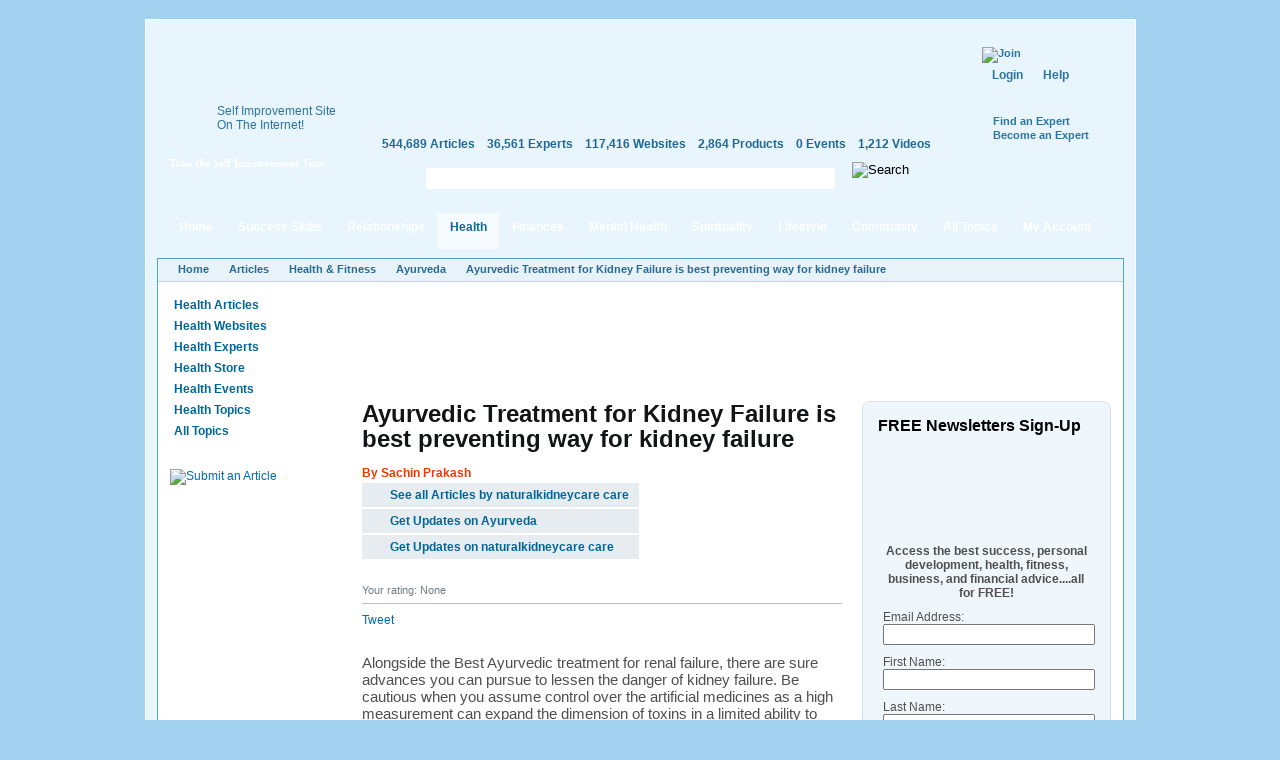

--- FILE ---
content_type: text/html; charset=utf-8
request_url: https://www.selfgrowth.com/articles/ayurvedic-treatment-for-kidney-failure-is-best-preventing-way-for-kidney-failure
body_size: 13407
content:
<!DOCTYPE html PUBLIC "-//W3C//DTD XHTML 1.0 Strict//EN" "http://www.w3.org/TR/xhtml1/DTD/xhtml1-strict.dtd">
<html xmlns="http://www.w3.org/1999/xhtml" xmlns:fb="http://www.facebook.com/2008/fbml" xml:lang="en" lang="en" dir="ltr">
<head>
<meta http-equiv="Content-Type" content="text/html; charset=utf-8" />
  <meta http-equiv="Content-Type" content="text/html; charset=utf-8" />
<script type="text/javascript">var _sf_startpt=(new Date()).getTime()</script>
<meta name="description" content="Alongside the Best Ayurvedic treatment for renal failure, there are sure advances you can pursue to lessen the danger of kidney failure. Be cautious when you assume ..." />
<meta name="keywords" content="Ayurveda" />
<meta property="og:title" content="Ayurvedic Treatment for Kidney Failure is best preventing way for kidney failure"/>
<meta property="og:type" content="article"/>
<meta property="og:url" content="https://www.selfgrowth.com/articles/ayurvedic-treatment-for-kidney-failure-is-best-preventing-way-for-kidney-failure"/>
<meta property="og:image" content="https://www.selfgrowth.com/files/imagecache/author-thumb/sites/all/themes/selfgrowth4/images/selfgrowth-logo.png"/>
<style type="text/css">
.panels-flexible-region {
  padding: 0;
}

.panels-flexible-region-inside {
  padding-right: 0.5em;
  padding-left: 0.5em;
}

.panels-flexible-region-inside-first {
  padding-left: 0;
}

.panels-flexible-region-inside-last {
  padding-right: 0;
}

.panels-flexible-column {
  padding: 0;
}

.panels-flexible-column-inside {
  padding-right: 10px;
  padding-left: 10px;
}

.panels-flexible-column-inside-first {
  padding-left: 0;
}

.panels-flexible-column-inside-last {
  padding-right: 0;
}

.panels-flexible-row {
  padding: 0 0 0.5em 0;
  margin: 0;
}

.panels-flexible-row-last {
  padding-bottom: 0;
}

.panels-flexible-column-new-main {
  float: left;
  width: 99.0000%;
}

.panels-flexible-new-inside {
  padding-right: 0px;
}

.panels-flexible-new {
  width: 967px;
}

.panels-flexible-region-new-column_1 {
  position: relative;
  float: left;
  background-color: transparent;
  width: 186px;
}

.panels-flexible-region-new-column_2 {
  position: relative;
  float: left;
  background-color: transparent;
  width: 186px;
}

.panels-flexible-region-new-column_3 {
  position: relative;
  float: left;
  background-color: transparent;
  width: 186px;
}

.panels-flexible-region-new-column_4 {
  position: relative;
  float: left;
  background-color: transparent;
  width: 186px;
}

.panels-flexible-region-new-column_5 {
  position: relative;
  float: left;
  background-color: transparent;
  width: 187px;
}

.panels-flexible-row-new-main-row-inside {
  padding-left: 931px;
  margin-left: -931px;
  padding-right: 0px;
}

* html .panels-flexible-row-new-main-row-inside {
  left: 931px;
}

</style>


  <script src="//static.mobilewebsiteserver.com/redirect.js" type="text/javascript"></script>
  <script type="text/javascript">Mobile_redirect("http://m.selfgrowth.com");</script>
  <meta property="fb:page_id" content="70994457195" />
  <link rel="shortcut icon" href="/files/selfgrowth4_favicon.ico" type="image/x-icon" />
  <title>Ayurvedic Treatment for Kidney Failure is best preventing way for kidney failure</title>
  <link type="text/css" rel="stylesheet" media="all" href="/files/advagg_css/css_2c623a67fdfc03e5bd581b5bb1264bba_37.css" />


  <script type="text/javascript" src="/files/advagg_js/js_73e1c7d6065274585d00544502dcac14_88.js"></script>
<script type="text/javascript">
<!--//--><![CDATA[//><!--
jQuery.extend(Drupal.settings, {"basePath":"\/","fivestar":{"titleUser":"Your rating: ","titleAverage":"Average: ","feedbackSavingVote":"Saving your vote...","feedbackVoteSaved":"Your vote has been saved.","feedbackDeletingVote":"Deleting your vote...","feedbackVoteDeleted":"Your vote has been deleted."},"chartbeat":{"uid":14671,"domain":"selfgrowth.com"},"googleanalytics":{"trackOutgoing":1,"trackMailto":1,"trackDownload":1,"trackDownloadExtensions":"7z|aac|arc|arj|asf|asx|avi|bin|csv|doc|exe|flv|gif|gz|gzip|hqx|jar|jpe?g|js|mp(2|3|4|e?g)|mov(ie)?|msi|msp|pdf|phps|png|ppt|qtm?|ra(m|r)?|sea|sit|tar|tgz|torrent|txt|wav|wma|wmv|wpd|xls|xml|z|zip"},"greybox":{"class_text":"greybox","gbheight":null,"gbwidth":null,"path":"\/sites\/all\/modules\/greybox"},"user_relationships_ui":{"loadingimage":"\/sites\/all\/modules\/user_relationships\/user_relationships_ui\/images\/loadingAnimation.gif","savingimage":"\/sites\/all\/modules\/user_relationships\/user_relationships_ui\/images\/savingimage.gif","position":{"position":"absolute","left":"0","top":"0"}},"selfgrowth":{"userRole":1,"popupElements":["#self_improvement_content",".submit_content",".rating-container",".author-navigation .topic-subscription",".author-navigation .author-subscription","li.comment_reply a",".submit_content"],"addThis":true},"ajaxblocks":{"window":"blocks=block-31\u0026path=node\/12831167"}});
//--><!]]>
</script>
<script type="text/javascript">
<!--//--><![CDATA[//><!--
var _gaq=_gaq||[];_gaq.push(['_setAccount','UA-4732337-1'])
//--><!]]>
</script>
<script type="text/javascript">
<!--//--><![CDATA[//><!--
document.write(unescape("%3Cscript src='https://partner.googleadservices.com/gampad/google_service.js' type='text/javascript'%3E%3C/script%3E"))
//--><!]]>
</script>
<script type="text/javascript">
<!--//--><![CDATA[//><!--
GS_googleAddAdSenseService("ca-pub-5767672605549366");GS_googleEnableAllServices()
//--><!]]>
</script>
<script type="text/javascript">
<!--//--><![CDATA[//><!--
GA_googleAddSlot("ca-pub-5767672605549366","SG_Header_468x60");GA_googleAddSlot("ca-pub-5767672605549366","Articles_Ayurveda_Top_Center_728x90")
//--><!]]>
</script>
<script type="text/javascript">
<!--//--><![CDATA[//><!--
GA_googleFetchAds()
//--><!]]>
</script>
<script type="text/javascript">
<!--//--><![CDATA[//><!--
$(document).ready(function(){cssdropdown.startchrome("selfgrowth_navigation")})
//--><!]]>
</script>
  <!--[if IE 6]>
    <link rel="stylesheet" href="/sites/all/themes/selfgrowth4/css/fix-ie6.css" type="text/css" media="all" />
    <style type="text/css">
      #selfgrowth-logo, .promo-text, .promo-index, .dropmenu-top, .dropmenu-bottom, .form-description h3, .form-description p, .spotlight-pointer {
        behavior: url(/sites/all/themes/selfgrowth4/iepngfix/iepngfix.htc);
      }
    </style>
  <![endif]-->
  <!--[if IE 7]><link rel="stylesheet" href="/sites/all/themes/selfgrowth4/css/fix-ie7.css" type="text/css" media="all" /><![endif]-->
  <!--[if IE 8]><link rel="stylesheet" href="/sites/all/themes/selfgrowth4/css/fix-ie8.css" type="text/css" media="all" /><![endif]-->
  <!-- Mimic Internet Explorer 7 -->
  <meta http-equiv="X-UA-Compatible" content="IE=EmulateIE7" >
</head>
<body>
<div id="success_skills_dropmenu" class="nav-main-dropmenudiv"><div class="dropmenu-top"></div><div class="dropmenu-wrapper"><div class="menu-item"><a href="/user">Contribute</a></div><div class="menu-item"><a href="/successskills_articles.html">Read Articles</a></div><div class="menu-item"><a href="/websites/success_skills.html">View Websites</a></div><div class="menu-item"><a href="/complete_experts_success.html">Find Experts</a></div><div class="menu-item"><a href="/store_successskills.html">Shop in Store</a></div><div class="menu-item"><a href="/events/success_skills.html">Attend Events</a></div><div class="menu-item last"><a href="/successskills.html">All Topics</a></div></div><div class="dropmenu-bottom"></div></div><div id="relationships_dropmenu" class="nav-main-dropmenudiv"><div class="dropmenu-top"></div><div class="dropmenu-wrapper"><div class="menu-item"><a href="/user">Contribute</a></div><div class="menu-item"><a href="/relationships_articles.html">Read Articles</a></div><div class="menu-item"><a href="/websites/love_relationships.html">View Websites</a></div><div class="menu-item"><a href="/complete_experts_relationships.html">Find Experts</a></div><div class="menu-item"><a href="/store_relationships.html">Shop in Store</a></div><div class="menu-item"><a href="/events/love_relationships.html">Attend Events</a></div><div class="menu-item last"><a href="/relationships.html">All Topics</a></div></div><div class="dropmenu-bottom"></div></div><div id="health_dropmenu" class="nav-main-dropmenudiv"><div class="dropmenu-top"></div><div class="dropmenu-wrapper"><div class="menu-item"><a href="/user">Contribute</a></div><div class="menu-item"><a href="/healthfitness_articles.html">Read Articles</a></div><div class="menu-item"><a href="/websites/health_fitness.html">View Websites</a></div><div class="menu-item"><a href="/complete_experts_health.html">Find Experts</a></div><div class="menu-item"><a href="/store_health.html">Shop in Store</a></div><div class="menu-item"><a href="/events/health_fitness.html">Attend Events</a></div><div class="menu-item last"><a href="/healthfitness.html">All Topics</a></div></div><div class="dropmenu-bottom"></div></div><div id="finances_dropmenu" class="nav-main-dropmenudiv"><div class="dropmenu-top"></div><div class="dropmenu-wrapper"><div class="menu-item"><a href="/user">Contribute</a></div><div class="menu-item"><a href="/finances_articles.html">Read Articles</a></div><div class="menu-item"><a href="/websites/money_careers.html">View Websites</a></div><div class="menu-item"><a href="/complete_experts_money_careers.html">Find Experts</a></div><div class="menu-item"><a href="/store_finances.html">Shop in Store</a></div><div class="menu-item"><a href="/events/money_careers.html">Attend Events</a></div><div class="menu-item last"><a href="/finances.html">All Topics</a></div></div><div class="dropmenu-bottom"></div></div><div id="mental_health_dropmenu" class="nav-main-dropmenudiv"><div class="dropmenu-top"></div><div class="dropmenu-wrapper"><div class="menu-item"><a href="/user">Contribute</a></div><div class="menu-item"><a href="/mentalhealth_articles.html">Read Articles</a></div><div class="menu-item"><a href="/websites/mental_health.html">View Websites</a></div><div class="menu-item"><a href="/complete_experts_mentalhealth.html">Find Experts</a></div><div class="menu-item"><a href="/store_mentalhealth.html">Shop in Store</a></div><div class="menu-item"><a href="/events/mental_health.html">Attend Events</a></div><div class="menu-item last"><a href="/mentalhealth.html">All Topics</a></div></div><div class="dropmenu-bottom"></div></div><div id="spirituality_dropmenu" class="nav-main-dropmenudiv"><div class="dropmenu-top"></div><div class="dropmenu-wrapper"><div class="menu-item"><a href="/user">Contribute</a></div><div class="menu-item"><a href="/spirituality_articles.html">Read Articles</a></div><div class="menu-item"><a href="/websites/spirituality.html">View Websites</a></div><div class="menu-item"><a href="/complete_experts_spirituality.html">Find Experts</a></div><div class="menu-item"><a href="/store_spirituality.html">Shop in Store</a></div><div class="menu-item"><a href="/events/spirituality.html">Attend Events</a></div><div class="menu-item last"><a href="/spirituality.html">All Topics</a></div></div><div class="dropmenu-bottom"></div></div><div id="lifestyle_dropmenu" class="nav-main-dropmenudiv"><div class="dropmenu-top"></div><div class="dropmenu-wrapper"><div class="menu-item"><a href="/user">Contribute</a></div><div class="menu-item"><a href="/lifestyle_articles.html">Read Articles</a></div><div class="menu-item"><a href="/websites/lifestyle.html">View Websites</a></div><div class="menu-item"><a href="/complete_experts_lifestyle.html">Find Experts</a></div><div class="menu-item"><a href="/store_lifestyle.html">Shop in Store</a></div><div class="menu-item"><a href="/events/lifestyle.html">Attend Events</a></div><div class="menu-item last"><a href="/lifestyle.html">All Topics</a></div></div><div class="dropmenu-bottom"></div></div><div id="community_dropmenu" class="nav-main-dropmenudiv"><div class="dropmenu-top"></div><div class="dropmenu-wrapper"><div class="menu-item"><a href="/blog">Blog</a></div><div class="menu-item"><a href="/forum">Discussion Board</a></div><div class="menu-item"><a href="/videos.html">Videos</a></div><div class="menu-item"><a href="/most_active_users">Most Active Users</a></div><div class="menu-item"><a href="/most_connected_experts.html">Most Connected Experts</a></div><div class="menu-item"><a href="/quote.html">Inspirational Quotes</a></div><div class="menu-item"><a href="/test.html">IQ Test</a></div><div class="menu-item"><a href="/selfimprovementnewsletters.html">Free Newsletters</a></div><div class="menu-item last"><a href="http://selfgrowthmarketing.com/">SelfgrowthMarketing.com</a></div></div><div class="dropmenu-bottom"></div></div><div class="parent-frame"><div class="pf-tl"></div><div class="pf-tr"></div>
  <div class="header">
    <div class="logo-placeholder">
      <a href="/" id="selfgrowth-logo" title="SelfGrowth.com"></a>
              <div class="promo-wrapper">
          <div class="promo-text">
            <span>Self Improvement Site <br /> On The Internet!</span>
            <a href="http://www.selfgrowth.com/articles/Getting_Started_with_SelfGrowth_com.html" title="Take the Self Improvement Tour" id="take-tour-link">Take the Self Improvement Tour</a>
          </div>
        </div>
          </div>
    <div class="info-placeholder">
      <div class="header-region">
      <div id="gam-holder-SG_Header_468x60" class="gam-holder"><script type="text/javascript">GA_googleFillSlot("SG_Header_468x60");</script></div>      </div>
      <ul class="content-statistics">
  		  <li><a href="/articles.html" title="544,689 Articles in Our Directory">544,689 Articles</a></li>
  		  <li><a href="/experts.html" title="36,561 Experts in Our Directory">36,561 Experts</a></li>
  		  <li><a href="/topics_websites.html" title="117,416 Websites in Our Directory">117,416 Websites</a></li>
  		  <li><a href="/store.html" title="2,864 Products in Our Store">2,864 Products</a></li>
  		  <li><a href="/events.html" title="0 Events in Our Directory">0 Events</a></li>
  		  <li class="last"><a href="/videos.html" title="1,212 Videos in Our Directory">1,212 Videos</a></li>
      </ul>
      <div class="google-cse">
        <form action="/search/google" accept-charset="UTF-8" method="get" id="google-cse-results-searchbox-form">
    	  <fieldset>
    		  <div class="field-search"><input type="text" value="" name="query" maxlength="128" id="sbi" class="form-text" /></div><div class="search-right"></div>
          <input type="image" name="op" value="Search" title="Search" src="/sites/all/themes/selfgrowth4/images/btn-search-green.gif" class="form-submit" />
    			<input type="hidden" name="cx" value="010742043194261583906:2yzdfxteegw" id="edit-cx" />
    			<input type="hidden" name="cof" value="FORID:9" id="edit-cof" />
    		</fieldset>
    		</form>
      </div>
    </div>
    <div class="user-dashboard">
      <div class="header-join"><a href="/user/register"><img src="/sites/all/themes/selfgrowth4/images/btn-join.gif" alt="Join" title="Join" width="99" height="42" /></a><div class="authorize-actions"><a href="/user" class="first">Login</a><a href="/faq/general">Help</a></div><a href="/experts.html" title="Find an Expert" class="additional-links">Find an Expert</a><br /><a href="/expertform.html" title="Become an Expert" class="additional-links">Become an Expert</a></div>    </div>
  </div>
  <div class="nav-main-wrapper" id="selfgrowth_navigation"><div class="nav-lside"></div><ul><li><a href="/" class="menu-item-link">Home<div class="mi-tl"></div><div class="mi-tr"></div></a></li><li><a href="/successskills_articles.html" class="menu-item-link" rel="success_skills_dropmenu">Success Skills<div class="mi-tl"></div><div class="mi-tr"></div></a></li><li><a href="/relationships_articles.html" class="menu-item-link" rel="relationships_dropmenu">Relationships<div class="mi-tl"></div><div class="mi-tr"></div></a></li><li><a href="/healthfitness_articles.html" class="menu-item-link active" rel="health_dropmenu">Health<div class="mi-tl"></div><div class="mi-tr"></div></a></li><li><a href="/finances_articles.html" class="menu-item-link" rel="finances_dropmenu">Finances<div class="mi-tl"></div><div class="mi-tr"></div></a></li><li><a href="/mentalhealth_articles.html" class="menu-item-link" rel="mental_health_dropmenu">Mental Health<div class="mi-tl"></div><div class="mi-tr"></div></a></li><li><a href="/spirituality_articles.html" class="menu-item-link" rel="spirituality_dropmenu">Spirituality<div class="mi-tl"></div><div class="mi-tr"></div></a></li><li><a href="/lifestyle_articles.html" class="menu-item-link" rel="lifestyle_dropmenu">Lifestyle<div class="mi-tl"></div><div class="mi-tr"></div></a></li><li><a href="/blog" class="menu-item-link" rel="community_dropmenu">Community<div class="mi-tl"></div><div class="mi-tr"></div></a></li><li><a href="/topics.html" class="menu-item-link">All Topics<div class="mi-tl"></div><div class="mi-tr"></div></a></li><li><a href="/user" class="menu-item-link my-account">My Account<div class="mi-tl"></div><div class="mi-tr"></div></a></li></ul><div class="nav-rside"></div></div>  <div class="content-container-wrapper">
    <div class="content-container">
      <div class="breadcrumbs"><ul><li class="first"><a href="/">Home</a></li><li><a href="/articles.html">Articles</a></li><li><a href="/healthfitness_articles.html">Health &amp; Fitness</a></li><li><a href="/ayurveda_articles.html">Ayurveda</a></li><li class="last"><a href="/articles/ayurvedic-treatment-for-kidney-failure-is-best-preventing-way-for-kidney-failure" class="active">Ayurvedic Treatment for Kidney Failure is best preventing way for kidney failure</a></li></ul></div>        <div class="sidebars">
          <div class="left-sidebar">
            <div class='adsense adsense_managed'>
<script type="text/javascript"><!--
google_ad_client = "pub-5767672605549366";
/* 160x90 */
google_ad_slot = "6757478098";
google_ad_width = 160;
google_ad_height = 90;
//-->
</script>
<script type="text/javascript"
src="http://pagead2.googlesyndication.com/pagead/show_ads.js">
</script>
</div><ul class="content-menu"><li><a href="/healthfitness_articles.html">Health Articles</a></li><li><a href="/websites/health_fitness.html">Health Websites</a></li><li><a href="/complete_experts_health.html">Health Experts</a></li><li><a href="/store_health.html">Health Store</a></li><li><a href="/events/health_fitness.html">Health Events</a></li><li><a href="/healthfitness.html">Health Topics</a></li><li><a href="/topics.html">All Topics</a></li></ul><br /><div style="padding: 12px 0;margin: auto"><a href="/submit_articles" class="submit_content" title="Submit an Article"><img src="/sites/all/themes/selfgrowth4/images/btn-submit-article.jpg" alt="Submit an Article" title="Submit an Article" width="144" height="25" /></a></div><div class='adsense adsense_managed'>
<script type="text/javascript"><!--
google_ad_client = "pub-5767672605549366";
/* 160x600 */
google_ad_slot = "6872439214";
google_ad_width = 160;
google_ad_height = 600;
//-->
</script>
<script type="text/javascript"
src="http://pagead2.googlesyndication.com/pagead/show_ads.js">
</script>
</div><br /><div class='adsense adsense_managed'>
<script type="text/javascript"><!--
google_ad_client = "pub-5767672605549366";
/* 160x600 */
google_ad_slot = "9430361377";
google_ad_width = 160;
google_ad_height = 600;
//-->
</script>
<script type="text/javascript"
src="http://pagead2.googlesyndication.com/pagead/show_ads.js">
</script>
</div>          </div>
          <div class="center-sidebar right">
	          <div class="article-banner"><div id="gam-holder-Articles_Ayurveda_Top_Center_728x90" class="gam-holder"><script type="text/javascript">GA_googleFillSlot("Articles_Ayurveda_Top_Center_728x90");</script></div></div><div class="center-container"><div class="article-page">
  <h1>Ayurvedic Treatment for Kidney Failure is best preventing way for kidney failure</h1>
  
				<div class="article-author">
          <div class="author-description">
  					<strong style="color: #ee3800">By Sachin Prakash</strong><br>
  					
            <div class="clear"></div>
            <div class="author-navigation"><a href="/articles/user/2884205" class="see-all-articles">See all Articles by naturalkidneycare care</a><a href="/articles/ayurvedic-treatment-for-kidney-failure-is-best-preventing-way-for-kidney-failure" title="Ayurveda" class="newsfeed-subscription topic-subscription active" rel="nofollow">Get Updates on Ayurveda</a><a href="/articles/ayurvedic-treatment-for-kidney-failure-is-best-preventing-way-for-kidney-failure" title="" class="newsfeed-subscription author-subscription active" rel="nofollow">Get Updates on naturalkidneycare care</a></div>
          </div>
				</div>
				<div class="clear"></div>  <div id="rating-container-12831167" class="rating-container"><div class="fivestar-static-form-item"><div class="form-item">
 <label>Average: </label>
 <div class="fivestar-widget-static fivestar-widget-static-vote fivestar-widget-static-5 clear-block"><div class="star star-1 star-odd star-first"><span class="off">0</span></div><div class="star star-2 star-even"><span class="off"></span></div><div class="star star-3 star-odd"><span class="off"></span></div><div class="star star-4 star-even"><span class="off"></span></div><div class="star star-5 star-odd star-last"><span class="off"></span></div></div>
 <div class="description"><div class="fivestar-summary fivestar-summary-user"><span class="user-rating">Your rating: <span>None</span></span></div></div>
</div>
</div><script type="text/javascript">
												$(".rating-container").css("visibility", "visible");
									    </script></div>
    <div class="additional-buttons">
    <a href="mailto:?subject=Ayurvedic%20Treatment%20for%20Kidney%20Failure%20is%20best%20preventing%20way%20for%20kidney%20failure&amp;body=https://www.selfgrowth.com/articles/ayurvedic-treatment-for-kidney-failure-is-best-preventing-way-for-kidney-failure" rel="nofollow" title="E-mail" class="email"></a>
    <a href="/print/12831167" rel="nofollow" title="Printer Friendly" class="print"></a>
    <a href="#post-new-comment" rel="nofollow" title="Post a Comment" class="pcomment"></a>
  </div>
    <div class="social-widgets">
    <div class="facebook-widget">
      <like href="https://www.selfgrowth.com/articles/ayurvedic-treatment-for-kidney-failure-is-best-preventing-way-for-kidney-failure" show_faces="false" width="210"></like>
    </div>
    <div class="twitter-widget"><a href="http://twitter.com/share?url=https://www.selfgrowth.com/articles/ayurvedic-treatment-for-kidney-failure-is-best-preventing-way-for-kidney-failure&amp;count=horizontal&amp;via=selfgrowthnow" class="twitter-share-button" rel="nofollow">Tweet</a></div>
    <div class="googleplus-widget"><div class="g-plusone-wrapper" style="margin: 0 1em 1em 1em;float:right"><plusone href="https://www.selfgrowth.com/articles/ayurvedic-treatment-for-kidney-failure-is-best-preventing-way-for-kidney-failure"></plusone></div></div>
    <div class="rss-import"><a href="/rss.html" class="rss-icon"></a></div>
  </div>
  <div class="article-body">
  <!-- google_ad_section_start --><p>Alongside the Best Ayurvedic treatment for renal failure, there are sure advances you can pursue to lessen the danger of kidney failure. Be cautious when you assume control over the artificial medicines as a high measurement can expand the dimension of toxins in a limited ability to focus.</p>
<p><strong>What are the symptoms of kidney disease</strong></p>
<p>Indications of kidney failure advance so gradually that you don't see them as they show up. Yet, it is similarly critical to find out about them so that analyze should be possible immediately.</p>
<p><strong>A diminished measure of pee</strong></p>
<ul>
<li>Shortness of breath</li>
<li>Lack of fixation</li>
<li>Pain in the midriff</li>
<li>Fatigue body</li>
<li>High fever</li>
<li>Diarrhea</li>
</ul>
<p><strong>The pressure in the chest</strong></p>
<p>In a couple of patients, diverse side effects may show up, in this manner, it is vital to counsel a doctor who will direct a variety of test to analyze your for kidney failure and can propose Best Ayurvedic treatment for kidney failure. By taking Ayurvedic treatment, you can avoid liquid maintenance inside your body.</p>
<p><strong>Causes of renal failure</strong></p>
<p>Patients who are in danger of renal failure have at least one reason for kidney failure. The fundamental hazard factors or causes are:</p>
<p><strong>Diabetes</strong>: High glucose level influences the Glomeruli inside the renal. The vast majority who has type 2 diabetes likewise have a type of renal disease as there is a connection among them.</p>
<p><strong>High circulatory strain</strong>: Hypertension is another normal reason that influences the kidneys. Hypertension after some time can make the courses harm. Both diabetes and hypertension can be avoided with the assistance of best Ayurvedic treatment for renal failure.</p>
<p><strong>Loss of blood to the renal</strong>: There are sure conditions that keep blood from streaming into the kidneys and you realize that renal need blood to dispense with poisons out from the body.</p>
<p><strong>An obstacle in the pee end process</strong>: Hindrance in the pee end process makes the liquid get heaped up inside the circulatory system which in the end hurts your kidneys.</p>
<p><strong>Other causes</strong>: Some different causes that can harm your nephritics incorporate, <a href="http://www.selfgrowth.com/abundance.html">abundance</a> utilization of anti-infection agents, serious contaminations, for example, lupus, introduction to overwhelming metals, blood coagulation inside the kidneys, and taking an excess of alcohols and so forth.</p>
<p><strong>Best Ayurvedic treatment for kidney failure to cure diseased kidney</strong></p>
<p><a href="http://www.selfgrowth.com/ayurveda.html">Ayurveda</a> is an ancient science having a profound effect on the body of the human and are used to restore the health of your diseased kidney. With Ayurvedic treatment, you work on the underlying causes of kidney failure rather than on the symptoms and hence you can be assured of the elimination of nephritics failure from your body. Herbs like Varunadi Vati, Shirish, Punarnava, and some other extracts maintain the health of each of the unit of the urinary system. Thus, you can prohibit the conditions of renal failure from growing in your body.</p>
<p><strong>Preventing kidney failure: -</strong></p>
<p>Along with the <a href="https://www.kidneyxpert.com/" rel="nofollow">Best Ayurvedic treatment for kidney failure</a>, there are certain steps you can follow to reduce the risk of kidney failure. Be careful when you take over the counter medicines as high dosage can increase the level of toxins in a short span. If you already have kidney disease then it is better to consult a physician about what foodstuff you should eat or avoid. Similarly, following an unhealthy <a href="http://www.selfgrowth.com/diet.html">diet</a> also put an impact on the functionality of the kidney and therefore, you should cut down any harmful habit.</p>
<p><strong>Best Ayurvedic treatment for renal inability to fix ailing kidney</strong></p>
<p><a href="http://www.selfgrowth.com/ayurveda.html">Ayurveda</a> is an old science profoundly affecting the body of the human and are utilized to reestablish the soundness of your ailing kidney. With Ayurvedic treatment, you chip away at the fundamental reasons for kidney failure instead of on the side effects and thus you can be guaranteed of the end of nephritics failure from your body. Herbs like Varunadi Vati, Shirish, Punarnava, and some different concentrates keep up the strength of every one of the units of the urinary framework. In this way, you can restrict the states of renal failure from developing in your body.</p>
<p>&nbsp;</p>
<div class="adsense adsense_managed">
<script type="text/javascript"><!--
google_ad_client = "pub-5767672605549366";
/* 468x60 */
google_ad_slot = "2911409741";
google_ad_width = 468;
google_ad_height = 60;
//-->
</script>
<script type="text/javascript" src="http://pagead2.googlesyndication.com/pagead/show_ads.js">
</script>
</div><div class="field field-type-text field-field-article-bio">
      <div class="field-label">Author's Bio:&nbsp;</div>
    <div class="field-items">
            <div class="field-item odd">
                    <p>Kidneyxpert is a leading kidney care treatment center in Delhi. Here, Dr. Puneet Dhawan is delicately working to spread the art of Ayurvedic kidney disease treatment to every kidney patients. Ayurveda has the power to restrain the disease from its causes. If you want to know information about Ayurvedic treatment for kidneys, then contact us!</p>
        </div>
        </div>
</div>
<div class="adsense adsense_managed">
<script type="text/javascript"><!--
google_ad_client = "pub-5767672605549366";
/* 468x15 */
google_ad_slot = "5546132004";
google_ad_width = 468;
google_ad_height = 15;
//-->
</script>
<script type="text/javascript" src="http://pagead2.googlesyndication.com/pagead/show_ads.js">
</script>
</div><!-- google_ad_section_end --> <!-- CHITIKA -->
    <div id="chitikaAdBlock-0"></div>
    <script type="text/javascript">
      ( function() {
        if (window.CHITIKA === undefined) { window.CHITIKA = { 'units' : [] }; };
        var unit = {"calltype":"async[2]","publisher":"selfgrowth","width":300,"height":250,"sid":"Chitika Default"};
        var placement_id = window.CHITIKA.units.length;
        window.CHITIKA.units.push(unit);
      }());
    </script>
    <script type="text/javascript" src="//cdn.chitika.net/getads.js" async></script>
  </div>
</div>
<script src="http://connect.facebook.net/en_US/all.js#xfbml=1"></script>
<script type="text/javascript" src="http://platform.twitter.com/widgets.js"></script>
<script type="text/javascript">$(document).ready(function(){ FB.init({appId:"236123146408866",status:true,cookie:true,xfbml: true}); });</script><div id="comments">
  <div class="comment-box"><h2 class="title" id="post-new-comment">Post new comment</h2><div><div class="comments-form-transparent"><p>Please <a href="/user/register">Register</a> or <a href="/user?destination=node%2F12831167">Login</a> to post new comment.</p></div></div></div></div>
<script type="text/javascript" src="https://www.selfgrowth.com/popup/js.php?popup=1"></script></div><div class="right-sidebar"><div class="newsletters-signup-new">
<h4>FREE Newsletters Sign-Up</h4>
<form action="http://whatcounts.com/bin/listctrl" method="POST">
  <table width="100%" border="0">
    <tr>
      <td><p align="center">
        <input type=hidden name="multiadd" value="1" />
        <input type=hidden name="cmd" value="subscribe" />
        <input type=hidden name="goto" value="http://www.selfgrowth.com/subscribethankyou.html" />
        <input type="hidden" name="errors_to" value="http://www.selfgrowth.com/subscribeerror.html" />
        <br>
        <strong>Access the best success, personal development, health, fitness, business, and financial advice....all for FREE!</strong></p>
      </td>
    </tr>
  </table>

  <table>
<tr>

	  <td><div class="style3">Email Address:</div>
	  <input type="text" id="email" name="email" size="40" required /></td>
    </tr>
		<tr>

		  <td><div class="style3">First Name:</div>
		    <input type="text" id="first" name="first" size="40" required /></td>
		</tr>
		<tr>

			<td><div class="style3">Last Name:</div>
		  <input type="text" id="last" name="last" size="40" required /></td>
		</tr>

<tr>
  <td> <span class="style5"><input type="checkbox" name="slid_2" value="6B5869DC547D3D4671A7A98547BECDE2" checked="checked" />
Self Improvement Newsletter</span><br />
<input type="checkbox" name="slid_1" value="6B5869DC547D3D4684CC2A2C061FEB24" />
    <span class="style5"> Business Tips for Experts, Authors, Coaches<br />

    </span></td>




	<tr>
			<td><input type="submit" value="Subscribe" /></td>
			<td>
				<input type="hidden" id="format_mime" name="format" value="mime" /></td>
	</tr>

  </table>
</form>
</div><div id="article-facebook-like"><div id="ajaxblocks-wrapper-block-31" class="ajaxblocks-wrapper ajaxblocks-spinner-8"></div></div><div class="block-gray related-articles">
      <h2>Related Articles</h2>
    <div class="block-content-container">
    <p><a href="/articles/shilajit-for-libido-enhancement-boost-sexual-health-stamina-vitality-naturally">Shilajit for Libido Enhancement - Boost Sexual Health, Stamina &amp; Vitality Naturally</a></p><p><a href="/articles/why-planet-ayurveda-agnitundi-vati-is-highly-effective-for-digestive-health-problems">Why Planet Ayurveda Agnitundi Vati Is Highly Effective for Digestive Health Problems</a></p><p><a href="/articles/respiratory-infections-and-pollution-effects-causes-symptoms-prevention-tips">Respiratory Infections and Pollution Effects - Causes, Symptoms &amp; Prevention Tips</a></p><p><a href="/articles/stay-active-stay-warm-smart-fitness-and-breathing-tips-for-winter-wellness">Stay Active, Stay Warm + Smart Fitness and Breathing Tips for Winter Wellness</a></p><p><a href="/articles/dry-skin-causes-diet-prevention-effective-home-remedies">Dry Skin – Causes, Diet, Prevention &amp; Effective Home Remedies</a></p><p><a href="/articles/why-barometric-pressure-triggers-headaches-causes-symptoms-prevention-tips">Why Barometric Pressure Triggers Headaches - Causes, Symptoms &amp; Prevention Tips</a></p><p><a href="/articles/can-a-yeast-infection-lead-to-pelvic-inflammatory-disease-prevention-tips">Can a Yeast Infection Lead to Pelvic Inflammatory Disease? - Prevention Tips</a></p><p><a href="/articles/boost-heart-health-naturally-the-role-of-ayurveda-in-circulatory-diseases">Boost Heart Health Naturally - The Role of Ayurveda in Circulatory Diseases</a></p><p><a href="/articles/safest-ayurvedic-management-for-sarcoidosis-natural-healing-for-long-term-relief">Safest Ayurvedic Management for Sarcoidosis - Natural Healing for Long-Term Relief</a></p><p><a href="/articles/pertussis-natural-remedies-to-relieve-whooping-cough-and-strengthen-immunity">Pertussis - Natural Remedies to Relieve Whooping Cough and Strengthen Immunity</a></p><p></p><a href="/ayurveda_articles.html">&gt;&gt; See All Articles On Ayurveda</a>  </div>
	<div class="bgc-tl"></div>
	<div class="bgc-tr"></div>
	<div class="bgc-bl"></div>
	<div class="bgc-br"></div>
</div><div class="block-gray 13">
    <div class="block-content-container">
    <script type="text/javascript">
  ( function() {
    if (window.CHITIKA === undefined) { window.CHITIKA = { 'units' : [] }; };
    var unit = {"calltype":"async[2]","publisher":"selfgrowth","width":160,"height":600,"sid":"Chitika Default","color_site_link":"006db3","color_text":"4f4f4f"};
    var placement_id = window.CHITIKA.units.length;
    window.CHITIKA.units.push(unit);
    document.write('<div id="chitikaAdBlock-' + placement_id + '"></div>');
}());
</script>
<script type="text/javascript" src="//cdn.chitika.net/getads.js" async></script>  </div>
	<div class="bgc-tl"></div>
	<div class="bgc-tr"></div>
	<div class="bgc-bl"></div>
	<div class="bgc-br"></div>
</div></div>	          <div class="clear"></div>
          </div>
          <div class="clear"></div>
        </div>
             <div class="clear"></div>
      <div class="cc-tl"></div><div class="cc-tr"></div><div class="cc-bl"></div><div class="cc-br"></div>
    </div>
  </div>
  <div id="footer">
    <div class="pre-footer">
      <div class="newsletter-button-wrapper">
        <a href="/selfimprovementnewsletters.html" class="big-newsletter-button" title="Free Self Improvement Newsletters">Free Self Improvement Newsletters</a>
      </div>
      <div class="footer-search">
    		<form method="get" accept-charset="UTF-8" action="/search/google">
    			<fieldset>
      			<input type="hidden" value="010742043194261583906:2yzdfxteegw" name="cx" />
      			<input type="hidden" value="FORID:10" name="cof" />
            <input type="text" maxlength="128" name="query" value="" class="form-text" />
            <input type="image" src="/sites/all/themes/selfgrowth4/images/btn-search.gif" title="Search" value="Search" name="op" />
    			</fieldset>
    		</form>
      </div>
    </div>
    <div class="footer-featured-wrapper">
<div class="footer-featured">
  <h2>Featured Articles</h2>
<div class="panel-flexible panels-flexible-new clear-block" id="mini-panel-featured_articles">
<div class="panel-flexible-inside panels-flexible-new-inside">
<div class="panels-flexible-row panels-flexible-row-new-column_1 panels-flexible-row-first panels-flexible-row-last clear-block">
  <div class="inside panels-flexible-row-inside panels-flexible-row-new-column_1-inside panels-flexible-row-inside-first panels-flexible-row-inside-last clear-block">
<div class="panels-flexible-region panels-flexible-region-new-column_1 panels-flexible-region-first ">
  <div class="inside panels-flexible-region-inside panels-flexible-region-new-column_1-inside panels-flexible-region-inside-first">
<div class="" 1>
  
  
  
  <div class="pane-content">
      </div>

  
  </div>
  </div>
</div>
<div class="panels-flexible-region panels-flexible-region-new-column_2 ">
  <div class="inside panels-flexible-region-inside panels-flexible-region-new-column_2-inside">
<div class="" 2>
  
  
  
  <div class="pane-content">
      </div>

  
  </div>
  </div>
</div>
<div class="panels-flexible-region panels-flexible-region-new-column_3 ">
  <div class="inside panels-flexible-region-inside panels-flexible-region-new-column_3-inside">
<div class="" 3>
  
  
  
  <div class="pane-content">
      </div>

  
  </div>
  </div>
</div>
<div class="panels-flexible-region panels-flexible-region-new-column_4 ">
  <div class="inside panels-flexible-region-inside panels-flexible-region-new-column_4-inside">
<div class="" 4>
  
  
  
  <div class="pane-content">
      </div>

  
  </div>
  </div>
</div>
<div class="panels-flexible-region panels-flexible-region-new-column_5 panels-flexible-region-last ">
  <div class="inside panels-flexible-region-inside panels-flexible-region-new-column_5-inside panels-flexible-region-inside-last">
<div class="" 5>
  
  
  
  <div class="pane-content">
      </div>

  
  </div>
  </div>
</div>
  </div>
</div>
</div>
</div>
</div>
</div>		<div class="footer-links">
			<div class="column-1st">
				<h2>Topics</h2>
				<ul>
					<li><a href="/successskills.html">Success Skills</a></li>
					<li><a href="/relationships.html">Love &amp; Relationships</a></li>
					<li><a href="/healthfitness.html">Health &amp; Fitness</a></li>
					<li><a href="/finances.html">Money &amp; Careers</a></li>
					<li><a href="/mentalhealth.html">Mental Health</a></li>
					<li><a href="/spirituality.html">Spirituality</a></li>
					<li><a href="/lifestyle.html">Lifestyle</a></li>
				  </ul>
			</div>
			<div class="column-2nd">
				<h2>Featured Content</h2>
				<ul>
					<li><a href="/selfimprovementnewsletters.html">Free Newsletters</a></li>
					<li><a href="/blog">Video Blog</a></li>
					<li><a href="/quote.html">Inspirational Quotes</a></li>
					<li><a href="/test.html">IQ Test and EQ Test</a></li>
					<li><a href="/news.html">Inspirational Stories</a></li>
					<li><a href="/videos.html">Self Help Videos</a></li>
			  </ul>
			</div>
			<div class="column-3rd">
				<h2>Community</h2>
				<ul>
					<li><a href="/user/register">Register</a></li>
					<li><a href="/user">Login</a></li>
					<li><a href="/forum">Discussion Board</a></li>
					<li><a href="/blog">Blog</a></li>
					<li><a href="http://selfgrowthmarketing.com/">SelfgrowthMarketing.com</a></li>
			  </ul>
			</div>
			<div class="column-4th">
				<h2>Help</h2>
				<ul>
					<li><a href="/faq/general">Help / FAQ</a></li>
					<li><a href="/advertisingform.html">Advertising Info</a></li>
					<li><a href="/termsofuseanddisclaimer.html">Terms Of Use &amp; Disclaimer</a></li>
					<li><a href="/privacypolicy">Privacy Policy</a></li>
				</ul>
			</div>
			<div class="column-5th">
				<h2>Directories</h2>
				<ul>
					<li><a href="/articles.html">Articles</a></li>
					<li><a href="/topics_websites.html">Websites</a></li>
					<li><a href="/experts.html">Self Help Experts</a></li>
					<li><a href="/events.html">Events Calendar</a></li>
					<li><a href="/store.html">Self Help Store</a></li>
				</ul>
			</div>
			<div class="column-6th">
				<h2>About Us</h2>
				<ul>
					<li><a href="/contactus.html">Contact Us</a></li>
					<li><a href="/aboutus.html">About Us</a></li>
					<li><a href="/advertisingform.html">Advertise With Us</a></li>
					<li><a href="/david_riklan.html">David Riklan, Founder, Selfgrowth.com</a></li>
					<li><a href="/staffpage.html">Meet the Staff</a></li>
				</ul>
			</div>
			<div class="column-7th">
				<ul>
					<li class="block-social facebook"><a href="http://www.facebook.com/selfgrowth" rel="nofollow">Friend Us</a></li>
					<li class="block-social rss"><a href="/rss.html" rel="nofollow">Subscribe to Us</a></li>
					<li class="block-social twitter"><a href="http://www.twitter.com/selfgrowthnow" rel="nofollow" >Follow Us</a></li>
				</ul>
			</div>
		</div>
  </div>
</div>
<div class="footer-copyright">&copy; 1996-2026 <a href="http://www.selfgrowth.com/">SelfGrowth.com</a>. All rights reserved.</div>
<script type="text/javascript">
  var _sf_async_config=Drupal.settings.chartbeat;
  (function(){
    function loadChartbeat() {
      window._sf_endpt=(new Date()).getTime();
      var e = document.createElement('script');
      e.setAttribute('language', 'javascript');
      e.setAttribute('type', 'text/javascript');
      e.setAttribute('src',
         (("https:" == document.location.protocol) ? "https://s3.amazonaws.com/" : "http://") +
         "static.chartbeat.com/js/chartbeat.js");
      document.body.appendChild(e);
    }
    var oldonload = window.onload;
    window.onload = (typeof window.onload != 'function') ?
       loadChartbeat : function() { oldonload(); loadChartbeat(); };
  })();
</script>
<div id="user_relationships_popup_form" class="user_relationships_ui_popup_form"></div>
<div id="login-popup" style="display: none" title="Please Register or Login to use this feature."><form action="/articles/ayurvedic-treatment-for-kidney-failure-is-best-preventing-way-for-kidney-failure?destination=node%2F12831167"  accept-charset="UTF-8" method="post" id="user-login-form">
<div><div class="form-item" id="edit-name-wrapper">
 <label for="edit-name">Your e-mail: <span class="form-required" title="This field is required.">*</span></label>
 <input type="text" maxlength="60" name="name" id="edit-name" size="15" value="" class="form-text required" />
</div>
<div class="form-item" id="edit-pass-wrapper">
 <label for="edit-pass">Password: <span class="form-required" title="This field is required.">*</span></label>
 <input type="password" name="pass" id="edit-pass"  maxlength="60"  size="15"  class="form-text required" />
</div>
<input type="submit" name="op" id="edit-submit" value="Log in"  class="form-submit theme-button btn-66" />
<div class="item-list"><ul><li class="first"><a href="/user/register" title="Create a new user account.">Create new account</a></li>
<li class="last"><a href="/user/password" title="Request new password via e-mail.">Request new password</a></li>
</ul></div><input type="hidden" name="form_build_id" id="form-e48975b3a4b08762b9edb53204f465b3" value="form-e48975b3a4b08762b9edb53204f465b3"  />
<input type="hidden" name="form_id" id="edit-user-login-block" value="user_login_block"  />

</div></form>
</div><!-- AddThis Button BEGIN --><div id="selfgrowth-addthis-widget" class="addthis_toolbox addthis_default_style "><a class="addthis_button_preferred_1"></a><a class="addthis_button_preferred_2"></a><a class="addthis_button_preferred_3"></a><a class="addthis_button_preferred_4"></a><a class="addthis_button_compact"></a><a class="addthis_counter addthis_bubble_style"></a></div>
<script type="text/javascript">var addthis_config = {"data_track_clickback":true};</script>
<script type="text/javascript" src="http://s7.addthis.com/js/250/addthis_widget.js#pubid=selfgrowth&async=1"></script><!-- AddThis Button END --><script type="text/javascript" src="/files/advagg_js/js_92ec0e1945278da8e9633fff2bc8aa7e_9337.js"></script>
<script type="text/javascript">
<!--//--><![CDATA[//><!--
jQuery.extend(Drupal.settings, {"googleCSE":{"language":"en"}});
//--><!]]>
</script>
<script type="text/javascript">
<!--//--><![CDATA[//><!--
var gaJsHost=(("https:"==document.location.protocol)?"https://ssl.":"http://www.");document.write(unescape("%3Cscript src='"+gaJsHost+"google-analytics.com/ga.js' type='text/javascript'%3E%3C/script%3E"))
//--><!]]>
</script>
<script type="text/javascript">
<!--//--><![CDATA[//><!--
var _vis_opt_account_id=7507,_vis_opt_protocol=(('https:'==document.location.protocol)?'https://':'http://');document.write('<script src="'+_vis_opt_protocol+'dev.visualwebsiteoptimizer.com/deploy/js_visitor_settings.php?v=1&a='+_vis_opt_account_id+'&url='+encodeURIComponent(document.URL)+'&random='+Math.random()+'" type="text/javascript"><\/script>')
//--><!]]>
</script>
<script type="text/javascript">
<!--//--><![CDATA[//><!--
if(typeof _vis_opt_settings_loaded=="boolean")document.write('<script src="'+_vis_opt_protocol+'d5phz18u4wuww.cloudfront.net/vis_opt.js" type="text/javascript"><\/script>')
//--><!]]>
</script>
<script type="text/javascript">
<!--//--><![CDATA[//><!--
if(typeof _vis_opt_settings_loaded=="boolean"&&typeof _vis_opt_top_initialize=="function"){_vis_opt_top_initialize();vwo_$(document).ready(function(){_vis_opt_bottom_initialize()})}
//--><!]]>
</script>
<script type="text/javascript">
<!--//--><![CDATA[//><!--
var gPlusOne="https://apis.google.com/js/plusone.js",script_options=document.write(unescape("%3Cscript src='"+gPlusOne+"' type='text/javascript'%3E"+script_options+"%3C/script%3E"))
//--><!]]>
</script>
<script type="text/javascript">
<!--//--><![CDATA[//><!--
$(document).ready(function(){FB.Event.subscribe('edge.create',function(targetUrl){_gaq.push(['_trackSocial','facebook','like',targetUrl])});FB.Event.subscribe('edge.remove',function(targetUrl){_gaq.push(['_trackSocial','facebook','unlike',targetUrl])});FB.Event.subscribe('message.send',function(targetUrl){_gaq.push(['_trackSocial','facebook','send',targetUrl])})});twttr.events.bind('tweet',function(event){if(event){var targetUrl;if(event.target&&event.target.nodeName=='IFRAME')targetUrl=extractParamFromUri(event.target.src,'url');_gaq.push(['_trackSocial','twitter','tweet',targetUrl])}})
function extractParamFromUri(uri,paramName){if(!uri)return;var uri=uri.split('#')[0],parts=uri.split('?');if(parts.length==1)return;var query=decodeURI(parts[1]);paramName+='=';var params=query.split('&');for(var i=0,param;param=params[i];++i)if(param.indexOf(paramName)===0)return unescape(param.split('=')[1])}
//--><!]]>
</script>
<script type="text/javascript">
<!--//--><![CDATA[//><!--
$(document).ready(function(){$('.author-navigation .topic-subscription').click(function(){_gaq.push(['_trackEvent','ArticlesPage','TopicSubscribe'])});$('.author-navigation .author-subscription').click(function(){_gaq.push(['_trackEvent','ArticlesPage','AuthorSubscribe'])})})
//--><!]]>
</script>
<script type="text/javascript">
<!--//--><![CDATA[//><!--
try{var pageTracker=_gat._getTracker("UA-4732337-1");pageTracker._trackPageview();_gaq.push(['_trackPageLoadTime'])}catch(err){}
//--><!]]>
</script>
</body>
</html>
